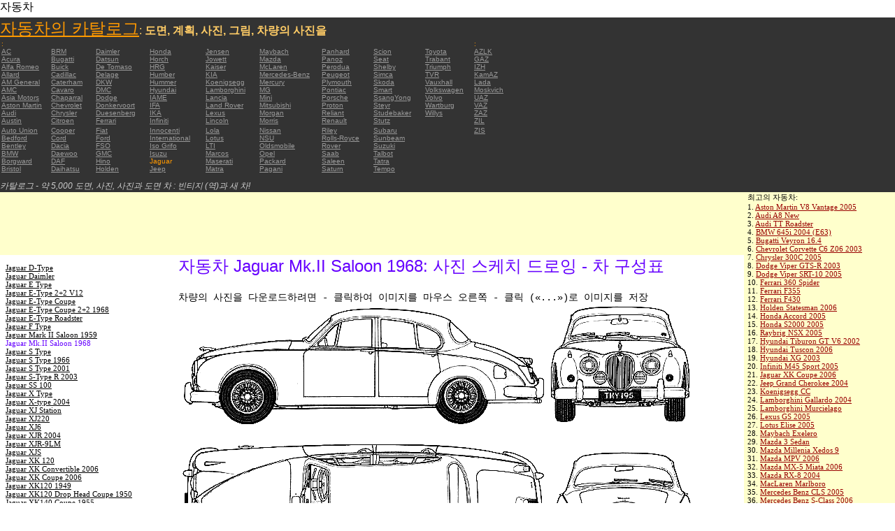

--- FILE ---
content_type: text/html; charset=UTF-8
request_url: https://autoautomobiles.narod.ru/korejskij/jaguar/Jaguar-Mk-II-Saloon-1968/
body_size: 6645
content:

	<script type="text/javascript">new Image().src = "//counter.yadro.ru/hit;narodadst1?r"+escape(document.referrer)+(screen&&";s"+screen.width+"*"+screen.height+"*"+(screen.colorDepth||screen.pixelDepth))+";u"+escape(document.URL)+";"+Date.now();</script>
	<script type="text/javascript">new Image().src = "//counter.yadro.ru/hit;narod_desktop_ad?r"+escape(document.referrer)+(screen&&";s"+screen.width+"*"+screen.height+"*"+(screen.colorDepth||screen.pixelDepth))+";u"+escape(document.URL)+";"+Date.now();</script><script type="text/javascript" src="//autoautomobiles.narod.ru/.s/src/jquery-3.3.1.min.js"></script><script type="text/javascript" src="//s256.ucoz.net/cgi/uutils.fcg?a=uSD&ca=2&ug=999&isp=0&r=0.7948655845763"></script>
<html><head>
<title>자동차 Jaguar Mk.II Saloon 1968 : 인물의 이미지를 축소판 그림 이미지를 차에 schematize </title>
<meta name="description" content="디렉토리 - 5000 자동차에 대한">
<style type="text/css">
<!--
body {
	margin: 0px;
	font-family: Arial, Helvetica, sans-serif;
	color: #000000;
}
a:link {
	color: #999999;
}
a:visited {
	color: #666666;
}
a:hover {
	text-decoration: none;
	color: #FF9900;
}
.menu2 a:link {
	color: #000000;
}
.menu2 a:visited {
	color: #999999;
}
.menu2 a:hover {
	text-decoration: none;
	color: #6600FF;
}
.company a:link {
	color: #0066CC;
}
.company a:visited {
	color: #6600FF;
	text-decoration: none;
}
.company a:hover {
	text-decoration: none;
	color: #6600FF;
}
.best-avto a:link {
	color: #990000;
}
.best-avto a:visited {
	color: #FF9900;
}
.best-avto a:hover {
	text-decoration: none;
	color: #990000;
}
.menu1 {
	font-size: 10px;
	font-family: Verdana, Arial, Helvetica, sans-serif;
	padding-left: 2px;
	background-color: #333333;
	color: #FF9900;
}
.menu2 {
	font-family: "Times New Roman", Times, serif;
	padding-left: 8px;
	width: 230px;
	font-size: 11px;
	color: #6600FF;
}
.copy {
	font-family: Verdana, Arial, Helvetica, sans-serif;
	font-size: 10px;
	padding: 4px;
	font-style: italic;
}
h2 {
	font-family: Arial, Helvetica, sans-serif;
	font-weight: 100;
	color: #6600FF;
}
.skachatj {
	font-family: "Courier New", Courier, monospace;
	font-size: 14px;
}
em {
	font-size: 12px;
	color: #CCCCCC;
}
textarea {
	font-family: Verdana, Arial, Helvetica, sans-serif;
	font-size: 10px;
	height: 88px;
	width: 170px;
	margin: 0px;
	padding: 0px;
	background-color: #D1D1E9;
}
.company {
	font-family: Arial, Helvetica, sans-serif;
	font-size: 16px;
}
.best-avto {
	font-family: Tahoma;
	font-size: 11px;
	padding-left: 5px;
}
-->
</style>
</head>

<body>
<table width="100%" height="100%" border="0" cellspacing="0" cellpadding="0">
  <tr>
    <td height="25" colspan="3" align="left" valign="top">
      <table width="100%" border="0" cellspacing="0" cellpadding="0">
        <tr>
          <td>자동차&nbsp;</td>
          <td><script type="text/javascript"><!--
google_ad_client = "pub-5537897043066332";
/* 728x15, 12.05.09, r01 */
google_ad_slot = "8016383170";
google_ad_width = 728;
google_ad_height = 15;
//-->
</script>
<script type="text/javascript"
src="http://pagead2.googlesyndication.com/pagead/show_ads.js">
</script>&nbsp;</td>
        </tr>
      </table>      </td>
  </tr>
  <tr>
    <td height="250" colspan="3" align="left" valign="top">
	
	<table width="100%" height="250" border="0" cellspacing="0" cellpadding="0">
      <tr>
        <td width="800" bgcolor="#333333"><a href="/korejskij/" title="자동차의 카탈로그: 도면, 계획, 사진, 그림, 차량의 사진을"><font size="+2" color="#FF9900">자동차의 카탈로그</font></a><font color="#FFCC66">: <strong>도면, 계획, 사진, 그림, 차량의 사진을</strong></font>
		  <table width="800" border="0" cellspacing="0" cellpadding="0">
          <tr>
            <td colspan="9" align="left" valign="top" class="menu1">:</td>
            <td align="left" valign="top" class="menu1">: </td>
          </tr>
          <tr>
            <td width="73" align="left" valign="top" class="menu1"><a href="/korejskij/ac/" title="자동차 브랜드  AC">AC</a></td>
            <td width="64" align="left" valign="top" class="menu1"><a href="/korejskij/brm/" title="자동차 브랜드  BRM">BRM</a></td>
            <td width="76" align="left" valign="top" class="menu1"><a href="/korejskij/daimler/" title="자동차 브랜드  Daimler">Daimler</a></td>
            <td width="79" align="left" valign="top" class="menu1"><a href="/korejskij/honda/" title="자동차 브랜드  Honda">Honda</a></td>
            <td width="76" align="left" valign="top" class="menu1"><a href="/korejskij/jensen/" title="자동차 브랜드  Jensen">Jensen</a></td>
            <td width="89" align="left" valign="top" class="menu1"><a href="/korejskij/maybach/" title="자동차 브랜드  Maybach">Maybach</a></td>
            <td width="74" align="left" valign="top" class="menu1"><a href="/korejskij/panhard/" title="자동차 브랜드  Panhard">Panhard</a></td>
            <td width="73" align="left" valign="top" class="menu1"><a href="/korejskij/scion/" title="자동차 브랜드  Scion">Scion</a></td>
            <td width="69" align="left" valign="top" class="menu1"><a href="/korejskij/toyota/"  title="자동차 브랜드  Toyota">Toyota</a></td>
            <td width="127" align="left" valign="top" class="menu1"><a href="/korejskij/azlk/" title="자동차 브랜드  AZLK">AZLK</a></td>
          </tr>
          <tr>
            <td width="73" align="left" valign="top" class="menu1"><a href="/korejskij/acura/" title="자동차 브랜드  Acura">Acura</a></td>
            <td width="64" align="left" valign="top" class="menu1"><a href="/korejskij/bugatti/" title="자동차 브랜드  Bugatti">Bugatti</a></td>
            <td width="76" align="left" valign="top" class="menu1"><a href="/korejskij/datsun/" title="자동차 브랜드  Datsun">Datsun</a></td>
            <td width="79" align="left" valign="top" class="menu1"><a href="/korejskij/horch/" title="자동차 브랜드  Horch">Horch</a></td>
            <td width="76" align="left" valign="top" class="menu1"><a href="/korejskij/jowett/" title="자동차 브랜드  Jowett">Jowett</a></td>
            <td width="89" align="left" valign="top" class="menu1"><a href="/korejskij/mazda/" title="자동차 브랜드  Mazda">Mazda</a></td>
            <td width="74" align="left" valign="top" class="menu1"><a href="/korejskij/panoz/" title="자동차 브랜드  Panoz">Panoz</a></td>
            <td width="73" align="left" valign="top" class="menu1"><a href="/korejskij/seat/"  title="자동차 브랜드  Seat">Seat</a></td>
            <td width="69" align="left" valign="top" class="menu1"><a href="/korejskij/trabant/" title="자동차 브랜드  Trabant">Trabant</a></td>
            <td width="127" align="left" valign="top" class="menu1"><a href="/korejskij/gaz/" title="자동차 브랜드  GAZ">GAZ</a></td>
          </tr>
          <tr>
            <td width="73" align="left" valign="top" class="menu1"><a href="/korejskij/alfa-romeo/" title="자동차 브랜드  Alfa Romeo">Alfa Romeo</a></td>
            <td width="64" align="left" valign="top" class="menu1"><a href="/korejskij/buick/" title="자동차 브랜드  Buick">Buick</a></td>
            <td width="76" align="left" valign="top" class="menu1"><a href="/korejskij/de-tomaso/" title="자동차 브랜드  De   Tomaso">De   Tomaso</a></td>
            <td width="79" align="left" valign="top" class="menu1"><a href="/korejskij/hrg/" title="자동차 브랜드  HRG">HRG</a></td>
            <td width="76" align="left" valign="top" class="menu1"><a href="/korejskij/kaiser/" title="자동차 브랜드  Kaiser">Kaiser</a></td>
            <td width="89" align="left" valign="top" class="menu1"><a href="/korejskij/mclaren/"  title="자동차 브랜드  McLaren">McLaren</a></td>
            <td width="74" align="left" valign="top" class="menu1"><a href="/korejskij/perodua/" title="자동차 브랜드  Perodua">Perodua</a></td>
            <td width="73" align="left" valign="top" class="menu1"><a href="/korejskij/shelby/" title="자동차 브랜드  Shelby">Shelby</a></td>
            <td width="69" align="left" valign="top" class="menu1"><a href="/korejskij/triumph/" title="자동차 브랜드  Triumph">Triumph</a></td>
            <td width="127" align="left" valign="top" class="menu1"><a href="/korejskij/izh/" title="자동차 브랜드  IZH">IZH</a></td>
          </tr>
          <tr>
            <td width="73" align="left" valign="top" class="menu1"><a href="/korejskij/allard/" title="자동차 브랜드  Allard">Allard</a></td>
            <td width="64" align="left" valign="top" class="menu1"><a href="/korejskij/cadillac/" title="자동차 브랜드  Cadillac">Cadillac</a></td>
            <td width="76" align="left" valign="top" class="menu1"><a href="/korejskij/delage/" title="자동차 브랜드  Delage">Delage</a></td>
            <td width="79" align="left" valign="top" class="menu1"><a href="/korejskij/humber/" title="자동차 브랜드  Humber">Humber</a></td>
            <td width="76" align="left" valign="top" class="menu1"><a href="/korejskij/kia/" title="자동차 브랜드  KIA">KIA</a></td>
            <td width="89" align="left" valign="top" class="menu1"><a href="/korejskij/mercedes-benz/" title="자동차 브랜드  Mercedes-Benz">Mercedes-Benz</a></td>
            <td width="74" align="left" valign="top" class="menu1"><a href="/korejskij/peugeot/" title="자동차 브랜드  Peugeot">Peugeot</a></td>
            <td width="73" align="left" valign="top" class="menu1"><a href="/korejskij/simca/" title="자동차 브랜드  Simca">Simca</a></td>
            <td width="69" align="left" valign="top" class="menu1"><a href="/korejskij/tvr/" title="자동차 브랜드  TVR">TVR</a></td>
            <td width="127" align="left" valign="top" class="menu1"><a href="/korejskij/kamaz/" title="자동차 브랜드  KamAZ">KamAZ</a></td>
          </tr>
          <tr>
            <td width="73" align="left" valign="top" class="menu1"><a href="/korejskij/am-general/" title="자동차 브랜드  AM   General">AM   General</a></td>
            <td width="64" align="left" valign="top" class="menu1"><a href="/korejskij/caterham/" title="자동차 브랜드  Caterham">Caterham</a></td>
            <td width="76" align="left" valign="top" class="menu1"><a href="/korejskij/dkw/" title="자동차 브랜드  DKW">DKW</a></td>
            <td width="79" align="left" valign="top" class="menu1"><a href="/korejskij/hummer/" title="자동차 브랜드  Hummer">Hummer</a></td>
            <td width="76" align="left" valign="top" class="menu1"><a href="/korejskij/koenigsegg/" title="자동차 브랜드  Koenigsegg">Koenigsegg</a></td>
            <td width="89" align="left" valign="top" class="menu1"><a href="/korejskij/mercury/" title="자동차 브랜드  Mercury">Mercury</a></td>
            <td width="74" align="left" valign="top" class="menu1"><a href="/korejskij/plymouth/" title="자동차 브랜드  Plymouth">Plymouth</a></td>
            <td width="73" align="left" valign="top" class="menu1"><a href="/korejskij/skoda/" title="자동차 브랜드  Skoda">Skoda</a></td>
            <td width="69" align="left" valign="top" class="menu1"><a href="/korejskij/vauxhall/" title="자동차 브랜드  Vauxhall">Vauxhall</a></td>
            <td width="127" align="left" valign="top" class="menu1"><a href="/korejskij/lada/" title="자동차 브랜드  Lada">Lada</a></td>
          </tr>
          <tr>
            <td width="73" align="left" valign="top" class="menu1"><a href="/korejskij/amc/" title="자동차 브랜드  AMC">AMC</a></td>
            <td width="64" align="left" valign="top" class="menu1"><a href="/korejskij/cavaro/" title="자동차 브랜드  Cavaro">Cavaro</a></td>
            <td width="76" align="left" valign="top" class="menu1"><a href="/korejskij/dmc/" title="자동차 브랜드  DMC">DMC</a></td>
            <td width="79" align="left" valign="top" class="menu1"><a href="/korejskij/hyundai/" title="자동차 브랜드  Hyundai">Hyundai</a></td>
            <td width="76" align="left" valign="top" class="menu1"><a href="/korejskij/lamborghini/" title="자동차 브랜드  Lamborghini">Lamborghini</a></td>
            <td width="89" align="left" valign="top" class="menu1"><a href="/korejskij/mg/" title="자동차 브랜드  MG">MG</a></td>
            <td width="74" align="left" valign="top" class="menu1"><a href="/korejskij/pontiac/" title="자동차 브랜드  Pontiac">Pontiac</a></td>
            <td width="73" align="left" valign="top" class="menu1"><a href="/korejskij/smart/" title="자동차 브랜드  Smart">Smart</a></td>
            <td width="69" align="left" valign="top" class="menu1"><a href="/korejskij/volkswagen/" title="자동차 브랜드  Volkswagen">Volkswagen</a></td>
            <td width="127" align="left" valign="top" class="menu1"><a href="/korejskij/moskvich/" title="자동차 브랜드  Moskvich">Moskvich</a></td>
          </tr>
          <tr>
            <td width="73" align="left" valign="top" class="menu1"><a href="/korejskij/asia-motors/" title="자동차 브랜드  Asia   Motors">Asia   Motors</a></td>
            <td width="64" align="left" valign="top" class="menu1"><a href="/korejskij/chaparral/" title="자동차 브랜드  Chaparral">Chaparral</a></td>
            <td width="76" align="left" valign="top" class="menu1"><a href="/korejskij/dodge/" title="자동차 브랜드  Dodge">Dodge</a></td>
            <td width="79" align="left" valign="top" class="menu1"><a href="/korejskij/iame/" title="자동차 브랜드  IAME">IAME</a></td>
            <td width="76" align="left" valign="top" class="menu1"><a href="/korejskij/lancia/" title="자동차 브랜드  Lancia">Lancia</a></td>
            <td width="89" align="left" valign="top" class="menu1"><a href="/korejskij/mini/" title="자동차 브랜드  Mini">Mini</a></td>
            <td width="74" align="left" valign="top" class="menu1"><a href="/korejskij/porsche/" title="자동차 브랜드  Porsche">Porsche</a></td>
            <td width="73" align="left" valign="top" class="menu1"><a href="/korejskij/ssangyong/" title="자동차 브랜드  SsangYong">SsangYong</a></td>
            <td width="69" align="left" valign="top" class="menu1"><a href="/korejskij/volvo/" title="자동차 브랜드  Volvo">Volvo</a></td>
            <td width="127" align="left" valign="top" class="menu1"><a href="/korejskij/uaz/" title="자동차 브랜드  UAZ">UAZ</a></td>
          </tr>
          <tr>
            <td width="73" align="left" valign="top" class="menu1"><a href="/korejskij/aston-martin/" title="자동차 브랜드  Aston Martin">Aston   Martin</a></td>
            <td width="64" align="left" valign="top" class="menu1"><a href="/korejskij/chevrolet/" title="자동차 브랜드  Chevrolet ">Chevrolet</a></td>
            <td width="76" align="left" valign="top" class="menu1"><a href="/korejskij/donkervoort/" title="자동차 브랜드  Donkervoort">Donkervoort</a></td>
            <td width="79" align="left" valign="top" class="menu1"><a href="/korejskij/ifa/" title="자동차 브랜드  IFA">IFA</a></td>
            <td width="76" align="left" valign="top" class="menu1"><a href="/korejskij/land-rover/" title="자동차 브랜드  Land Rover">Land   Rover</a></td>
            <td width="89" align="left" valign="top" class="menu1"><a href="/korejskij/mitsubishi/" title="자동차 브랜드  Mitsubishi">Mitsubishi</a></td>
            <td width="74" align="left" valign="top" class="menu1"><a href="/korejskij/proton/" title="자동차 브랜드  Proton">Proton</a></td>
            <td width="73" align="left" valign="top" class="menu1"><a href="/korejskij/steyr/" title="자동차 브랜드  Steyr">Steyr</a></td>
            <td width="69" align="left" valign="top" class="menu1"><a href="/korejskij/wartburg/" title="자동차 브랜드  Wartburg">Wartburg</a></td>
            <td width="127" align="left" valign="top" class="menu1"><a href="/korejskij/vaz/" title="자동차 브랜드  VAZ">VAZ</a></td>
          </tr>
          <tr>
            <td width="73" align="left" valign="top" class="menu1"><a href="/korejskij/audi/" title="자동차 브랜드  Audi">Audi</a></td>
            <td width="64" align="left" valign="top" class="menu1"><a href="/korejskij/chrysler/" title="자동차 브랜드  Chrysler">Chrysler</a></td>
            <td width="76" align="left" valign="top" class="menu1"><a href="/korejskij/duesenberg/" title="자동차 브랜드  Duesenberg">Duesenberg</a></td>
            <td width="79" align="left" valign="top" class="menu1"><a href="/korejskij/ika/" title="자동차 브랜드  IKA">IKA</a></td>
            <td width="76" align="left" valign="top" class="menu1"><a href="/korejskij/lexus/" title="자동차 브랜드  Lexus">Lexus</a></td>
            <td width="89" align="left" valign="top" class="menu1"><a href="/korejskij/morgan/" title="자동차 브랜드  Morgan">Morgan</a></td>
            <td width="74" align="left" valign="top" class="menu1"><a href="/korejskij/reliant/" title="자동차 브랜드  Reliant">Reliant</a></td>
            <td width="73" align="left" valign="top" class="menu1"><a href="/korejskij/studebaker/" title="자동차 브랜드  Studebaker">Studebaker</a></td>
            <td width="69" align="left" valign="top" class="menu1"><a href="/korejskij/willys/" title="자동차 브랜드  Willys">Willys</a></td>
            <td width="127" align="left" valign="top" class="menu1"><a href="/korejskij/zaz/" title="자동차 브랜드  ZAZ">ZAZ</a></td>
          </tr>
          <tr>
            <td width="73" height="14" align="left" valign="top" class="menu1"><a href="/korejskij/austin/" title="자동차 브랜드  Austin">Austin</a></td>
            <td width="64" align="left" valign="top" class="menu1"><a href="/korejskij/citroen/" title="자동차 브랜드  Citroen">Citroen</a></td>
            <td width="76" align="left" valign="top" class="menu1"><a href="/korejskij/ferrari/" title="자동차 브랜드  Ferrari">Ferrari</a></td>
            <td width="79" align="left" valign="top" class="menu1"><a href="/korejskij/infiniti/" title="자동차 브랜드  Infiniti">Infiniti</a></td>
            <td width="76" align="left" valign="top" class="menu1"><a href="/korejskij/lincoln/" title="자동차 브랜드  Lincoln">Lincoln</a></td>
            <td width="89" align="left" valign="top" class="menu1"><a href="/korejskij/morris/" title="자동차 브랜드  Morris">Morris</a></td>
            <td width="74" align="left" valign="top" class="menu1"><a href="/korejskij/renault/" title="자동차 브랜드  Renault">Renault</a></td>
            <td width="73" align="left" valign="top" class="menu1"><a href="/korejskij/stutz/" title="자동차 브랜드  Stutz">Stutz</a></td>
            <td align="left" valign="top"></td>
            <td width="127" align="left" valign="top" class="menu1"><a href="/korejskij/zil/" title="자동차 브랜드  ZIL">ZIL</a></td>
          </tr>
          <tr>
            <td width="73" align="left" valign="top" class="menu1"><a href="/korejskij/auto-union/" title="자동차 브랜드  Auto   Union">Auto   Union</a></td>
            <td width="64" align="left" valign="top" class="menu1"><a href="/korejskij/cooper/" title="자동차 브랜드  Cooper ">Cooper</a></td>
            <td width="76" align="left" valign="top" class="menu1"><a href="/korejskij/fiat/" title="자동차 브랜드  Fiat">Fiat</a></td>
            <td width="79" align="left" valign="top" class="menu1"><a href="/korejskij/innocenti/" title="자동차 브랜드  Innocenti">Innocenti</a></td>
            <td width="76" align="left" valign="top" class="menu1"><a href="/korejskij/lola/" title="자동차 브랜드  Lola">Lola</a></td>
            <td width="89" align="left" valign="top" class="menu1"><a href="/korejskij/nissan/" title="자동차 브랜드  Nissan">Nissan</a></td>
            <td width="74" align="left" valign="top" class="menu1"><a href="/korejskij/riley/" title="자동차 브랜드  Riley">Riley</a></td>
            <td width="73" align="left" valign="top" class="menu1"><a href="/korejskij/subaru/" title="자동차 브랜드  Subaru">Subaru</a></td>
            <td align="left" valign="top"></td>
            <td width="127" align="left" valign="top" class="menu1"><a href="/korejskij/zis/" title="자동차 브랜드  ZIS">ZIS</a></td>
          </tr>
          <tr>
            <td width="73" align="left" valign="top" class="menu1"><a href="/korejskij/bedford/" title="자동차 브랜드  Bedford">Bedford</a></td>
            <td width="64" align="left" valign="top" class="menu1"><a href="/korejskij/cord/" title="자동차 브랜드  Cord">Cord</a></td>
            <td width="76" align="left" valign="top" class="menu1"><a href="/korejskij/ford/" title="자동차 브랜드  Ford">Ford</a></td>
            <td width="79" align="left" valign="top" class="menu1"><a href="/korejskij/international/" title="자동차 브랜드  International">International</a></td>
            <td width="76" align="left" valign="top" class="menu1"><a href="/korejskij/lotus/" title="자동차 브랜드  Lotus">Lotus</a></td>
            <td width="89" align="left" valign="top" class="menu1"><a href="/korejskij/nsu/" title="자동차 브랜드  NSU">NSU</a></td>
            <td width="74" align="left" valign="top" class="menu1"><a href="/korejskij/rolls_royce/" title="자동차 브랜드  Rolls-Royce">Rolls-Royce</a></td>
            <td width="73" align="left" valign="top" class="menu1"><a href="/korejskij/sunbeam/" title="자동차 브랜드  Sunbeam">Sunbeam</a></td>
            <td align="left" valign="top"></td>
            <td align="left" valign="top"></td>
          </tr>
          <tr>
            <td width="73" align="left" valign="top" class="menu1"><a href="/korejskij/bentley/" title="자동차 브랜드  Bentley">Bentley</a></td>
            <td width="64" align="left" valign="top" class="menu1"><a href="/korejskij/dacia/" title="자동차 브랜드  Dacia">Dacia</a></td>
            <td width="76" align="left" valign="top" class="menu1"><a href="/korejskij/fso/" title="자동차 브랜드  FSO">FSO</a></td>
            <td width="79" align="left" valign="top" class="menu1"><a href="/korejskij/iso-grifo/" title="자동차 브랜드  Iso   Grifo">Iso   Grifo</a></td>
            <td width="76" align="left" valign="top" class="menu1"><a href="/korejskij/london-taxi/" title="자동차 브랜드  LTI">LTI</a></td>
            <td width="89" align="left" valign="top" class="menu1"><a href="/korejskij/oldsmobile/" title="자동차 브랜드  Oldsmobile">Oldsmobile</a></td>
            <td width="74" align="left" valign="top" class="menu1"><a href="/korejskij/rover/" title="자동차 브랜드  Rover">Rover</a></td>
            <td width="73" align="left" valign="top" class="menu1"><a href="/korejskij/suzuki/" title="자동차 브랜드  Suzuki">Suzuki</a></td>
            <td align="left" valign="top"></td>
            <td align="left" valign="top"></td>
          </tr>
          <tr>
            <td width="73" align="left" valign="top" class="menu1"><a href="/korejskij/bmw/" title="자동차 브랜드  BMW">BMW</a></td>
            <td width="64" align="left" valign="top" class="menu1"><a href="/korejskij/daewoo/" title="자동차 브랜드  Daewoo">Daewoo</a></td>
            <td width="76" align="left" valign="top" class="menu1"><a href="/korejskij/gmc/" title="자동차 브랜드  GMC">GMC</a></td>
            <td width="79" align="left" valign="top" class="menu1"><a href="/korejskij/isuzu/" title="자동차 브랜드  Isuzu">Isuzu</a></td>
            <td width="76" align="left" valign="top" class="menu1"><a href="/korejskij/marcos/" title="자동차 브랜드  Marcos">Marcos</a></td>
            <td width="89" align="left" valign="top" class="menu1"><a href="/korejskij/opel/" title="자동차 브랜드  Opel">Opel</a></td>
            <td width="74" align="left" valign="top" class="menu1"><a href="/korejskij/saab/" title="자동차 브랜드  Saab">Saab</a></td>
            <td width="73" align="left" valign="top" class="menu1"><a href="/korejskij/talbot/" title="자동차 브랜드  Talbot">Talbot</a></td>
            <td align="left" valign="top"></td>
            <td align="left" valign="top"></td>
          </tr>
          <tr>
            <td width="73" align="left" valign="top" class="menu1"><a href="/korejskij/borgward/" title="자동차 브랜드  Borgward">Borgward</a></td>
            <td width="64" align="left" valign="top" class="menu1"><a href="/korejskij/daf/" title="자동차 브랜드  DAF">DAF</a></td>
            <td width="76" align="left" valign="top" class="menu1"><a href="/korejskij/hino/" title="자동차 브랜드  Hino">Hino</a></td>
            <td width="79" align="left" valign="top" class="menu1">Jaguar</td>
            <td width="76" align="left" valign="top" class="menu1"><a href="/korejskij/maserati/" title="자동차 브랜드  Maserati">Maserati</a></td>
            <td width="89" align="left" valign="top" class="menu1"><a href="/korejskij/packard/" title="자동차 브랜드  Packard">Packard</a></td>
            <td width="74" align="left" valign="top" class="menu1"><a href="/korejskij/saleen/" title="자동차 브랜드  Saleen">Saleen</a></td>
            <td width="73" align="left" valign="top" class="menu1"><a href="/korejskij/tatra/" title="자동차 브랜드  Tatra">Tatra</a></td>
            <td align="left" valign="top"></td>
            <td align="left" valign="top"></td>
          </tr>
          <tr>
            <td width="73" align="left" valign="top" class="menu1"><a href="/korejskij/bristol/" title="자동차 브랜드  Bristol">Bristol</a></td>
            <td width="64" align="left" valign="top" class="menu1"><a href="/korejskij/daihatsu/" title="자동차 브랜드  Daihatsu">Daihatsu</a></td>
            <td width="76" align="left" valign="top" class="menu1"><a href="/korejskij/holden/" title="자동차 브랜드  Holden">Holden</a></td>
            <td width="79" align="left" valign="top" class="menu1"><a href="/korejskij/jeep/" title="자동차 브랜드  Jeep ">Jeep</a></td>
            <td width="76" align="left" valign="top" class="menu1"><a href="/korejskij/matra/" title="자동차 브랜드  Matra">Matra</a></td>
            <td width="89" align="left" valign="top" class="menu1"><a href="/korejskij/pagani/" title="자동차 브랜드  Pagani">Pagani</a></td>
            <td width="74" align="left" valign="top" class="menu1"><a href="/korejskij/saturn/" title="자동차 브랜드  Saturn">Saturn</a></td>
            <td width="73" align="left" valign="top" class="menu1"><a href="/korejskij/tempo/" title="자동차 브랜드  Tempo">Tempo</a></td>
            <td align="left" valign="top"></td>
            <td align="left" valign="top"></td>
          </tr>
          <tr>
            <td align="left" valign="top" class="menu1">&nbsp;</td>
            <td align="left" valign="top" class="menu1">&nbsp;</td>
            <td align="left" valign="top" class="menu1">&nbsp;</td>
            <td align="left" valign="top" class="menu1">&nbsp;</td>
            <td align="left" valign="top" class="menu1">&nbsp;</td>
            <td align="left" valign="top" class="menu1">&nbsp;</td>
            <td align="left" valign="top" class="menu1">&nbsp;</td>
            <td align="left" valign="top" class="menu1">&nbsp;</td>
            <td align="left" valign="top"></td>
            <td align="left" valign="top"></td>
          </tr>
        </table>	
		  <em>카탈로그 - 약 5,000 도면, 사진, 사진과 도면 차 : 빈티지 (역)과 새 차!</em></td>
        <td align="center" valign="top" bgcolor="#333333"><script type="text/javascript"><!--
google_ad_client = "pub-5537897043066332";
/* 336x280, 12.05.09, r02 */
google_ad_slot = "9181752247";
google_ad_width = 336;
google_ad_height = 280;
//-->
</script>
<script type="text/javascript"
src="http://pagead2.googlesyndication.com/pagead/show_ads.js">
</script></td>
      </tr>
    </table>	</td>
  </tr>
  <tr>
    <td align="left" valign="top" height="90" bgcolor="FFFFCC"><script type="text/javascript"><!--
google_ad_client = "pub-5537897043066332";
/* 180x90, 12.05.09, r03 */
google_ad_slot = "5517127353";
google_ad_width = 180;
google_ad_height = 90;
//-->
</script>
<script type="text/javascript"
src="http://pagead2.googlesyndication.com/pagead/show_ads.js">
</script>&nbsp;</td>
    <td  width="750" align="left" valign="top" bgcolor="FFFFCC"><script type="text/javascript"><!--
google_ad_client = "pub-5537897043066332";
/* 728x90, 12.05.09, r04 */
google_ad_slot = "3900506634";
google_ad_width = 728;
google_ad_height = 90;
//-->
</script>
<script type="text/javascript"
src="http://pagead2.googlesyndication.com/pagead/show_ads.js">
</script>&nbsp;</td>
    <td width="200" rowspan="2" align="left" valign="top">
      <table width="100%" border="0" cellspacing="0" cellpadding="0">
        <tr>
          <td height="90" align="right" valign="top" bgcolor="FFFFCC"><table width="100%" border="0" cellspacing="0" cellpadding="0" class="best-avto">
              <tr>
                <td>최고의 자동차:</td>
              </tr>
              <tr>
                <td>1. <A href="/korejskij/aston-martin/Aston-Martin-V8-Vantage-2005/">Aston Martin V8 Vantage   2005</A><br>
				2. <a href="/korejskij/audi/Audi-A8-New/">Audi A8 New</a><br>
				3. <A href="/korejskij/audi/Audi-TT-Roadster/">Audi TT Roadster</A><br>
				4. <a href="/korejskij/bmw/BMW-645i-2004-E63/">BMW 645i 2004 (E63) </a><br>
				5. <A href="/korejskij/bugatti/Bugatti-Veyron-16-4/">Bugatti Veyron 16.4</A><br>
				6. <A href="/korejskij/chevrolet/Chevrolet-Corvette-C6-Z06-2003/">Chevrolet Corvette C6   Z06 2003</A> <br>
				7. <A href="/korejskij/chrysler/Chrysler-300C-2005/">Chrysler 300C 2005</A> <br>
				8. <A href="/korejskij/dodge/Dodge-Viper-GTS-R-2003/">Dodge Viper GTS-R 2003</A> <br>
				9. <A href="/korejskij/dodge/Dodge-Viper-SRT-10-2005/">Dodge Viper SRT-10 2005</A> <BR>
                10. <A href="/korejskij/ferrari/Ferrari-360-Spider/">Ferrari 360 Spider</A><br>
				11. <A href="/korejskij/ferrari/Ferrari-F355/">Ferrari F355</A> <br>
				12. <A href="/korejskij/ferrari/Ferrari-F430/">Ferrari F430</A> <br>
				13. <A href="/korejskij/holden/Holden-Statesman-2006/">Holden Statesman 2006 </A><br>
				14. <A href="/korejskij/honda/Honda-Accord-2005/">Honda Accord 2005</A><br>
				15. <A href="/korejskij/honda/Honda-S2000-2005/">Honda S2000 2005 </A><br>
				16. <A href="/korejskij/honda/Raybrig-NSX-2005/">Raybrig NSX 2005</A><br>
				17. <A href="/korejskij/hyundai/Hyundai-Tiburon-GT-V6-2002/">Hyundai Tiburon GT V6 2002</A><br>
				18. <A href="/korejskij/hyundai/Hyundai-Tuscon-2006/">Hyundai Tuscon 2006</A> <br>
				19. <A href="/korejskij/hyundai/Hyundai-XG-2003/">Hyundai XG 2003</A><br>
				20. <A href="/korejskij/infiniti/Infiniti-M45-Sport-2005/">Infiniti M45 Sport 2005</A><br>
				21. <A href="/korejskij/jaguar/Jaguar-XK-Coupe-2006/">Jaguar XK Coupe 2006</A> <br>
				22. <A href="/korejskij/jeep/Jeep-Grand-Cherokee-2004/">Jeep Grand Cherokee 2004</A> <br>
				23. <A href="/korejskij/koenigsegg/Koenigsegg-CC/">Koenigsegg CC</A> <br>
				24. <A href="/korejskij/lamborghini/Lamborghini-Gallardo-2004/">Lamborghini Gallardo   2004</A><br>
				25. <A href="/korejskij/lamborghini/Lamborghini-Murcielago/">Lamborghini Murcielago</A> <br>
				26. <A href="/korejskij/lexus/Lexus-GS-2005/">Lexus GS 2005</A><br>
				27. <A href="/korejskij/lotus/Lotus-Elise-2005/">Lotus Elise 2005</A><br>
				28. <A href="/korejskij/maybach/Maybach-Exelero/">Maybach   Exelero</A><br>
				29. <A href="/korejskij/mazda/Mazda-3-Sedan/">Mazda 3 Sedan</A><br>
				30. <A href="/korejskij/mazda/Mazda-Millenia-Xedos-9/">Mazda Millenia Xedos 9</A><br>
				31. <A href="/korejskij/mazda/Mazda-MPV-2006/">Mazda MPV 2006</A><br>
				32. <A href="/korejskij/mazda/Mazda-MX-5-Miata-2006/">Mazda MX-5 Miata 2006</A><br>
				33. <A href="/korejskij/mazda/Mazda-RX-8-2004/">Mazda RX-8 2004</A><br>
				34. <A href="/korejskij/mclaren/MacLaren-Marlboro/">MacLaren Marlboro</A> <br>
				35. <A href="/korejskij/mercedes-benz/Mercedes-Benz-CLS-2005/">Mercedes Benz CLS 2005</A> <br>
				36. <A href="/korejskij/mercedes-benz/Mercedes-Benz-S-Class-2006/">Mercedes Benz S-Class   2006</A><br>
				37. <A href="/korejskij/mercedes-benz/Mercedes-Benz-S500-2006/">Mercedes Benz S500 2006</A> <br>
				38. <A href="/korejskij/mitsubishi/Mitsubishi-Eclipse-Coupe/">Mitsubishi Eclipse Coupe </A><br>
				39. <A href="/korejskij/nissan/Nissan-350Z-35th-Anniversary-2005/">Nissan 350Z 35th   Anniversary 2005</A> <br>
				40. <A href="/korejskij/nissan/Nissan-Skyline-R34-GTR/">Nissan Skyline R34 GTR</A><br>
				41. <A href="/korejskij/nissan/Nissan-Skyline-V35-350GT-2003/">Nissan Skyline V35 350GT   2003</A> <br>
				42. <A href="/korejskij/pagani/Pagani-Zonda-F/">Pagani Zonda F</A><br>
				43. <A href="/korejskij/porsche/Porsche-Carrera-GT-2004/">Porsche Carrera GT 2004</A><br>
				44. <A href="/korejskij/porsche/Porsche-Cayman-S-2006/">Porsche Cayman S 2006</A> <br>
				45. <A href="/korejskij/rolls_royce/Rolls-Royce-Phantom-2004/">Rolls-Royce Phantom 2004</A> <br>
				46. <A href="/korejskij/saleen/Saleen-S7-2003/index.html">Saleen S7 2003</A><br>
				47. <A href="/korejskij/suzuki/Suzuki-Cappuccino/">Suzuki Cappuccino</A><br>
				48. <A href="/korejskij/toyota/Toyota-Camry-2006/">Toyota Camry 2006</A> <br>
				49. <A href="/korejskij/toyota/Toyota-Camry-XLE-2003/">Toyota Camry XLE 2003</A> <br>
				50. <A href="/korejskij/lada/Lada-110/">Lada 110</A><p></p></td>
              </tr>
            </table>&nbsp;</td>
        </tr>
        <tr>
          <td align="right" class="copy">참조를 다시 할 때 디렉토리에 같은 사이트에서 사진을 사용하여 차량의 :
            <form name="form1" method="post" action=""><label><textarea name="textarea">&lt;a href='http://autoautomobiles.narod.ru/korejskij/'&gt;자동차의 카탈로그&lt;/a&gt;</textarea></label></form><a href="mailto:autoautomobiles@yandex.ru">이 사이트에 대한 모든 권리를 소유</a>.<br><em><a href="/">자동차</a></em>.<br> &copy; 2009.<br><!--LiveInternet counter--><script type="text/javascript">document.write("<a href='http://www.liveinternet.ru/click' target=_blank><img src='http://counter.yadro.ru/hit?t41.1;r" + escape(document.referrer) + ((typeof(screen)=="undefined")?"":";s"+screen.width+"*"+screen.height+"*"+(screen.colorDepth?screen.colorDepth:screen.pixelDepth)) + ";u" + escape(document.URL) + ";" + Math.random() + "' border=0 width=31 height=31 alt='' title='LiveInternet'><\/a>")</script><!--/LiveInternet--></td>
        </tr>
      </table></td>
  </tr>
  <tr>
    <td width="262" align="left" valign="top" class="menu2" height="888"><br>
<a href="/korejskij/jaguar/Jaguar-D-Type/">Jaguar D-Type</a> <br>
<a href="/korejskij/jaguar/Jaguar-Daimler/">Jaguar Daimler</a> <br>
<a href="/korejskij/jaguar/Jaguar-E-Type/">Jaguar E Type</a> <br>
<a href="/korejskij/jaguar/Jaguar-E-Type-2-2-V12/">Jaguar E-Type 2+2 V12</a> <br>
<a href="/korejskij/jaguar/Jaguar-E-Type-Coupe/">Jaguar E-Type Coupe</a> <br>
<a href="/korejskij/jaguar/Jaguar-E-Type-Coupe-2-2-1968/">Jaguar E-Type Coupe 2+2 1968</a> <br>
<a href="/korejskij/jaguar/Jaguar-E-Type-Roadster/">Jaguar E-Type Roadster</a> <br>
<a href="/korejskij/jaguar/Jaguar-F-Type/">Jaguar F Type</a> <br>
<a href="/korejskij/jaguar/Jaguar-Mark-II-Saloon-1959/">Jaguar Mark II Saloon 1959</a> <br>Jaguar Mk.II Saloon 1968 <br>
<a href="/korejskij/jaguar/Jaguar-S-Type/">Jaguar S Type</a> <br>
<a href="/korejskij/jaguar/Jaguar-S-Type-1966/">Jaguar S Type 1966</a> <br>
<a href="/korejskij/jaguar/Jaguar-S-Type-2001/">Jaguar S Type 2001</a> <br>
<a href="/korejskij/jaguar/Jaguar-S-Type-R-2003/">Jaguar S-Type R 2003</a> <br>
<a href="/korejskij/jaguar/Jaguar-SS-100/">Jaguar SS 100</a> <br>
<a href="/korejskij/jaguar/Jaguar-X-Type/">Jaguar X Type</a> <br>
<a href="/korejskij/jaguar/Jaguar-X-type-2004/">Jaguar X-type 2004</a> <br>

<a href="/korejskij/jaguar/Jaguar-XJ-Station/">Jaguar XJ Station</a> <br>
<a href="/korejskij/jaguar/Jaguar-XJ220/">Jaguar XJ220</a> <br>
<a href="/korejskij/jaguar/Jaguar-XJ6/">Jaguar XJ6</a> <br>


<a href="/korejskij/jaguar/Jaguar-XJR-2004/">Jaguar XJR 2004</a> <br>
<a href="/korejskij/jaguar/Jaguar-XJR-9LM/">Jaguar XJR-9LM</a> <br>
<a href="/korejskij/jaguar/Jaguar-XJS/">Jaguar XJS</a> <br>

<a href="/korejskij/jaguar/Jaguar-XK-120/">Jaguar XK 120</a> <br>
<a href="/korejskij/jaguar/Jaguar-XK-Convertible-2006/">Jaguar XK Convertible 2006</a> <br>
<a href="/korejskij/jaguar/Jaguar-XK-Coupe-2006/">Jaguar XK Coupe 2006</a> <br>
<a href="/korejskij/jaguar/Jaguar-XK120-1949/">Jaguar XK120 1949</a> <br>
<a href="/korejskij/jaguar/Jaguar-XK120-Drop-Head-Coupe-1950/">Jaguar XK120 Drop Head Coupe 1950</a> <br>
<a href="/korejskij/jaguar/Jaguar-XK140-Coupe-1955/">Jaguar XK140 Coupe 1955</a> <br>
<a href="/korejskij/jaguar/Jaguar-XK140-FHC-1954/">Jaguar XK140 FHC 1954</a> <br>
<a href="/korejskij/jaguar/Jaguar-XK150-Roadster-1959/">Jaguar XK150 Roadster 1959</a> <br>
<a href="/korejskij/jaguar/Jaguar-XK8/">Jaguar XK8</a> <br>
<a href="/korejskij/jaguar/Jaguar-XK8-Cabrio/">Jaguar XK8 Cabrio</a> <br>
<a href="/korejskij/jaguar/Jaguar-XKR/">Jaguar XKR</a> <br>
<a href="/korejskij/jaguar/Lister-Jaguar/">Lister Jaguar</a> <br></td>
    <td width="750"  align="left" valign="top"><table width="100%" border="0" cellspacing="0" cellpadding="0">
        <tr>
          <td><h2>자동차 Jaguar Mk.II Saloon 1968: 사진 스케치 드로잉 - 차 구성표</h2></td>
        </tr>
        <tr>
          <td class="skachatj">차량의 사진을 다운로드하려면 - 클릭하여 이미지를 마우스 오른쪽 - 클릭 («...»)로 이미지를 저장</td>
        </tr>
        <tr>
          <td><img src="/autoautomobiles/jaguar/jaguar-mkii-saloon-1968.gif" alt="자동차 Jaguar Mk.II Saloon 1968" width="753" height="409"></td>
        </tr>
      </table><script type="text/javascript"><!--
google_ad_client = "pub-5537897043066332";
/* 728x90, 12.05.09, r06 */
google_ad_slot = "0491942360";
google_ad_width = 728;
google_ad_height = 90;
//-->
</script>
<script type="text/javascript"
src="http://pagead2.googlesyndication.com/pagead/show_ads.js">
</script></td></tr></table>